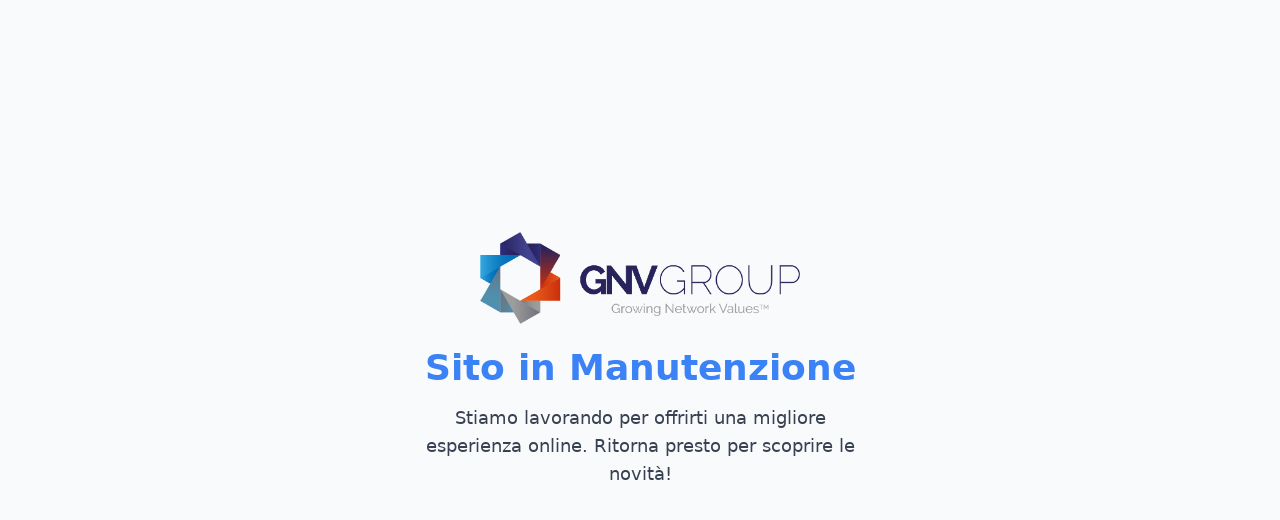

--- FILE ---
content_type: text/html
request_url: https://vendereconmetodo.it/
body_size: 477
content:
<!DOCTYPE html>
<html lang="it">
<head>
  <meta charset="UTF-8">
  <meta name="viewport" content="width=device-width, initial-scale=1.0">
  <title>Sito in Manutenzione</title>
  <!-- Includo Tailwind CSS dal CDN -->
  <script src="https://cdn.tailwindcss.com"></script>
</head>
<body class="bg-gray-50 flex items-center justify-center h-screen">
  <div class="text-center p-8">
    <!-- Logo: aggiorna il percorso con quello corretto -->
    <div class="mb-6">
      <img src="https://analisidiclima.it/media/jnehpvc2/logo-ngv.png?rmode=min&width=1920&v=1db732cad1ac690" alt="Logo" class="mx-auto max-w-xs">
    </div>
    <h1 class="text-4xl font-bold text-blue-500 mb-4">Sito in Manutenzione</h1>
    <p class="text-lg text-gray-700 max-w-md mx-auto">
      Stiamo lavorando per offrirti una migliore esperienza online. Ritorna presto per scoprire le novità!
    </p>
  </div>
</body>
</html>
